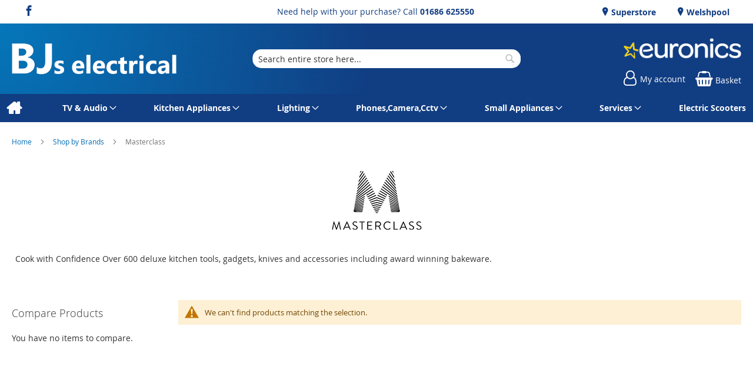

--- FILE ---
content_type: text/html; charset=UTF-8
request_url: https://www.bjselectrical.co.uk/brand/masterclass.html
body_size: 12515
content:
<!doctype html>
<html lang="en">
    <head >
        
<script>
    var BASE_URL = 'https://www.bjselectrical.co.uk/';
    require = {
        "baseUrl": "https://www.bjselectrical.co.uk/static/version1762328756/frontend/calculus/master/en_GB"
    };

    let breakpoint = 1200;
    let showDebugOutput = 0;
    let deliveryAllowed = 1;
    let clickAndCollectAllowed = 0;
    let internationalShippingAllowed = 0;
    let internationalShippingUseRequiredPostcodes = 1;
    let showDeliveryInBasketSummary = 1;
    let hasDatepicker = 0;
    let isPBUenabled = 0;
    let PBUExpressBrippo = 0;
    let onDisplay = 'On Display';
    let takeAway = 'Ready to Take Away';
    let branchesDisplayNum =  10;
    let branchesDisplayMax =  20;
    let branchDisplayThreshold =  0;
    let branchShowStoreAddress = 0;
    let branchShowStoreStock = 0;
    let showAvailabiltyBranches = 1;
    let showAvailabiltyMessage = 1;
    let ccLeadTime =  0;
    let ccCutOffTime =  12 ;
    let ccValidDays = 'Monday Tuesday Wednesday Thursday Friday Saturday';
    let allowCheckoutIfNoInfo = 1;
    let allowCheckoutIfNoStockMsgBasket = ' We will contact you when this item is available to collect';
    let allowCheckoutIfNoStockMsgCheckout = ' We will contact you when this item is available to collect';
    let sliderMobileViewItems = '1';
    let stockAvailabilityEnabled = '0';
    let GalleryThumbnailWidth = '0';
    let GalleryMobileWidth = 768;
    let NcB2BEnabled = '0';
    let preSelectTheDelivery = 0;

    /* set screen width for mobile view for use in js */
    let screen_m = breakpoint;

    
</script>
        <meta charset="utf-8"/>
<meta name="title" content="Masterclass"/>
<meta name="description" content="We are a family owned Electrical Retailer founded in 1967 in Market street, Newtown. We are proud to offer good quality service along with very competitive prices and we will always try and beat any genuine like for like in stock item price from the national stores."/>
<meta name="keywords" content="Hotpoint, Electrolux, Zanussi, Belling, Beko, Dyson, Panasonic, Samsung, Sharp, Toshiba, LG, Hisense, Seiki, Linsar"/>
<meta name="robots" content="INDEX,FOLLOW"/>
<meta name="viewport" content="width=device-width, initial-scale=1.0 maximum-scale=1, user-scalable=no"/>
<meta name="format-detection" content="telephone=no"/>
<title>Masterclass</title>
<link  rel="stylesheet" type="text/css"  media="all" href="https://www.bjselectrical.co.uk/static/version1762328756/frontend/calculus/master/en_GB/mage/calendar.css" />
<link  rel="stylesheet" type="text/css"  media="all" href="https://www.bjselectrical.co.uk/static/version1762328756/frontend/calculus/master/en_GB/css/styles-m.css" />
<link  rel="stylesheet" type="text/css"  media="all" href="https://www.bjselectrical.co.uk/static/version1762328756/frontend/calculus/master/en_GB/css/styles-l.css" />
<link  rel="stylesheet" type="text/css"  media="all" href="https://www.bjselectrical.co.uk/static/version1762328756/frontend/calculus/master/en_GB/jquery/uppy/dist/uppy-custom.css" />
<link  rel="stylesheet" type="text/css"  media="all" href="https://www.bjselectrical.co.uk/static/version1762328756/frontend/calculus/master/en_GB/Magezon_Core/css/styles.css" />
<link  rel="stylesheet" type="text/css"  media="all" href="https://www.bjselectrical.co.uk/static/version1762328756/frontend/calculus/master/en_GB/mage/gallery/gallery.css" />
<link  rel="stylesheet" type="text/css"  media="all" href="https://www.bjselectrical.co.uk/static/version1762328756/frontend/calculus/master/en_GB/Trustpilot_Reviews/css/trustpilot.min.css" />
<link  rel="stylesheet" type="text/css"  media="all" href="https://fonts.googleapis.com/css2?family=Nunito" />
<link  rel="stylesheet" type="text/css"  media="print" href="https://www.bjselectrical.co.uk/static/version1762328756/frontend/calculus/master/en_GB/css/print.css" />
<link  rel="stylesheet" type="text/css"  media="all" href="https://www.bjselectrical.co.uk/static/version1762328756/frontend/calculus/master/en_GB/css/magnific-popup.css" />
<script  type="text/javascript"  src="https://www.bjselectrical.co.uk/static/version1762328756/frontend/calculus/master/en_GB/requirejs/require.js"></script>
<script  type="text/javascript"  src="https://www.bjselectrical.co.uk/static/version1762328756/frontend/calculus/master/en_GB/mage/requirejs/mixins.js"></script>
<script  type="text/javascript"  src="https://www.bjselectrical.co.uk/static/version1762328756/frontend/calculus/master/en_GB/requirejs-config.js"></script>
<script  type="text/javascript"  src="https://www.bjselectrical.co.uk/static/version1762328756/frontend/calculus/master/en_GB/Phpro_CookieConsent/js/consentdefault.js"></script>
<script  type="text/javascript"  src="https://cdn.loadbee.com/js/loadbee_integration.js"></script>
<link rel="preload" as="font" crossorigin="anonymous" href="https://www.bjselectrical.co.uk/static/version1762328756/frontend/calculus/master/en_GB/fonts/opensans/light/opensans-300.woff2" />
<link rel="preload" as="font" crossorigin="anonymous" href="https://www.bjselectrical.co.uk/static/version1762328756/frontend/calculus/master/en_GB/fonts/opensans/regular/opensans-400.woff2" />
<link rel="preload" as="font" crossorigin="anonymous" href="https://www.bjselectrical.co.uk/static/version1762328756/frontend/calculus/master/en_GB/fonts/opensans/semibold/opensans-600.woff2" />
<link rel="preload" as="font" crossorigin="anonymous" href="https://www.bjselectrical.co.uk/static/version1762328756/frontend/calculus/master/en_GB/fonts/opensans/bold/opensans-700.woff2" />
<link  rel="icon" type="image/x-icon" href="https://www.bjselectrical.co.uk/media/favicon/websites/1/favicon.jpg" />
<link  rel="shortcut icon" type="image/x-icon" href="https://www.bjselectrical.co.uk/media/favicon/websites/1/favicon.jpg" />
<meta name="google-site-verification" content="ua2fuNgXPa5cStyfWfnSO1kvcxg2cpXEvoDgtRi7fNM" />
<meta name="msvalidate.01" content="D36B0EC2684EFA460C1F5E782C526795" />
<style>

.categories-grid {
    justify-content: center;
}
.categories-grid > .categories-list-item:last-child {
    margin-right: 0!important;
}

.table-checkout-shipping-method tbody .col-price {
display: none;
}
</style>        

    

    <!-- BEGIN GOOGLE ANALYTICS CODE -->
<script type="text/x-magento-init">
{
    "*": {
        "Magento_GoogleAnalytics/js/google-analytics": {
            "isCookieRestrictionModeEnabled": 0,
            "currentWebsite": 1,
            "cookieName": "user_allowed_save_cookie",
            "ordersTrackingData": [],
            "pageTrackingData": {"optPageUrl":"","isAnonymizedIpActive":false,"accountId":"UA-87000549-1"}        }
    }
}
</script>
<!-- END GOOGLE ANALYTICS CODE -->
    <script type="text/x-magento-init">
        {
            "*": {
                "Magento_PageCache/js/form-key-provider": {
                    "isPaginationCacheEnabled":
                        0                }
            }
        }
    </script>
<script>
    window.globalConfigData = {"nopostcode":"1"};
    </script>
<!-- Structured Data by outer/edge (https://outeredge.agency) -->
<script type="application/ld+json" id="structured-data">
{
    "@context": "https://schema.org/",
    "@type": "WebPage",
    "publisher": {
        "@type": "Organization",
        "name": "BJ&#039;s Electrical",
        "url": "https://www.bjselectrical.co.uk/",
        "logo": {
            "@type": "ImageObject",
            "url": "https://www.bjselectrical.co.uk/media/logo/websites/1/BJsElectricalLogo2020.png"
        }
    }
        }
</script>


    <script type='text/javascript'
            src='https://platform-api.sharethis.com/js/sharethis.js#property=NULL&product=sticky-share-buttons&cms=sop'
            async='async'></script>
    </head>
    <body data-container="body"
          data-mage-init='{"loaderAjax": {}, "loader": { "icon": "https://www.bjselectrical.co.uk/static/version1762328756/frontend/calculus/master/en_GB/images/loader-2.gif"}}'
        class="grid_4_column list_style_unboxed calculus-master default page-with-filter brands-view-index page-layout-2columns-left" id="html-body">
        
    

<script type="text/x-magento-init">
    {
        "*": {
            "Magento_PageBuilder/js/widget-initializer": {
                "config": {"[data-content-type=\"slider\"][data-appearance=\"default\"]":{"Magento_PageBuilder\/js\/content-type\/slider\/appearance\/default\/widget":false},"[data-content-type=\"map\"]":{"Magento_PageBuilder\/js\/content-type\/map\/appearance\/default\/widget":false},"[data-content-type=\"row\"]":{"Magento_PageBuilder\/js\/content-type\/row\/appearance\/default\/widget":false},"[data-content-type=\"tabs\"]":{"Magento_PageBuilder\/js\/content-type\/tabs\/appearance\/default\/widget":false},"[data-content-type=\"slide\"]":{"Magento_PageBuilder\/js\/content-type\/slide\/appearance\/default\/widget":{"buttonSelector":".pagebuilder-slide-button","showOverlay":"hover","dataRole":"slide"}},"[data-content-type=\"banner\"]":{"Magento_PageBuilder\/js\/content-type\/banner\/appearance\/default\/widget":{"buttonSelector":".pagebuilder-banner-button","showOverlay":"hover","dataRole":"banner"}},"[data-content-type=\"buttons\"]":{"Magento_PageBuilder\/js\/content-type\/buttons\/appearance\/inline\/widget":false},"[data-content-type=\"products\"][data-appearance=\"carousel\"]":{"Magento_PageBuilder\/js\/content-type\/products\/appearance\/carousel\/widget":false}},
                "breakpoints": {"desktop":{"label":"Desktop","stage":true,"default":true,"class":"desktop-switcher","icon":"Magento_PageBuilder::css\/images\/switcher\/switcher-desktop.svg","conditions":{"min-width":"1024px"},"options":{"products":{"default":{"slidesToShow":"5"}}}},"tablet":{"conditions":{"max-width":"1024px","min-width":"768px"},"options":{"products":{"default":{"slidesToShow":"4"},"continuous":{"slidesToShow":"3"}}}},"mobile":{"label":"Mobile","stage":true,"class":"mobile-switcher","icon":"Magento_PageBuilder::css\/images\/switcher\/switcher-mobile.svg","media":"only screen and (max-width: 768px)","conditions":{"max-width":"768px","min-width":"640px"},"options":{"products":{"default":{"slidesToShow":"3"}}}},"mobile-small":{"conditions":{"max-width":"640px"},"options":{"products":{"default":{"slidesToShow":"2"},"continuous":{"slidesToShow":"1"}}}}}            }
        }
    }
</script>

<div class="cookie-status-message" id="cookie-status">
    The store will not work correctly when cookies are disabled.</div>
<script type="text&#x2F;javascript">document.querySelector("#cookie-status").style.display = "none";</script>
<script type="text/x-magento-init">
    {
        "*": {
            "cookieStatus": {}
        }
    }
</script>

<script type="text/x-magento-init">
    {
        "*": {
            "mage/cookies": {
                "expires": null,
                "path": "\u002F",
                "domain": ".www.bjselectrical.co.uk",
                "secure": true,
                "lifetime": "3600"
            }
        }
    }
</script>
    <noscript>
        <div class="message global noscript">
            <div class="content">
                <p>
                    <strong>JavaScript seems to be disabled in your browser.</strong>
                    <span>
                        For the best experience on our site, be sure to turn on Javascript in your browser.                    </span>
                </p>
            </div>
        </div>
    </noscript>

<script>
    window.cookiesConfig = window.cookiesConfig || {};
    window.cookiesConfig.secure = true;
</script><script>    require.config({
        map: {
            '*': {
                wysiwygAdapter: 'mage/adminhtml/wysiwyg/tiny_mce/tinymceAdapter'
            }
        }
    });</script><script>    require.config({
        paths: {
            googleMaps: 'https\u003A\u002F\u002Fmaps.googleapis.com\u002Fmaps\u002Fapi\u002Fjs\u003Fv\u003D3.53\u0026key\u003D'
        },
        config: {
            'Magento_PageBuilder/js/utils/map': {
                style: '',
            },
            'Magento_PageBuilder/js/content-type/map/preview': {
                apiKey: '',
                apiKeyErrorMessage: 'You\u0020must\u0020provide\u0020a\u0020valid\u0020\u003Ca\u0020href\u003D\u0027https\u003A\u002F\u002Fwww.bjselectrical.co.uk\u002Fadminhtml\u002Fsystem_config\u002Fedit\u002Fsection\u002Fcms\u002F\u0023cms_pagebuilder\u0027\u0020target\u003D\u0027_blank\u0027\u003EGoogle\u0020Maps\u0020API\u0020key\u003C\u002Fa\u003E\u0020to\u0020use\u0020a\u0020map.'
            },
            'Magento_PageBuilder/js/form/element/map': {
                apiKey: '',
                apiKeyErrorMessage: 'You\u0020must\u0020provide\u0020a\u0020valid\u0020\u003Ca\u0020href\u003D\u0027https\u003A\u002F\u002Fwww.bjselectrical.co.uk\u002Fadminhtml\u002Fsystem_config\u002Fedit\u002Fsection\u002Fcms\u002F\u0023cms_pagebuilder\u0027\u0020target\u003D\u0027_blank\u0027\u003EGoogle\u0020Maps\u0020API\u0020key\u003C\u002Fa\u003E\u0020to\u0020use\u0020a\u0020map.'
            },
        }
    });</script><script>
    require.config({
        shim: {
            'Magento_PageBuilder/js/utils/map': {
                deps: ['googleMaps']
            }
        }
    });</script><div class="page-wrapper">     <div class="header-top">
        <div class="header-top-content page-main">
            <div class="flexboxgrid">
                <div class="container-fluid">
                    <div class = "row">
                                                    <div class="col col-lg-4 block-1">
                                <div class="hide-on-mobile">
<ul class="social">
<li><a class="icon-facebook" href="https://www.facebook.com/BJsElectricals/" target="_blank" rel="noopener"><span class="lbl">Facebook</span></a></li>
</ul>
</div>                            </div>
                                                                            <div class="col col-lg-4 block-2 text-center">
                                <div><p>Need help with your purchase? Call <b><a href="tel:01686 625550">01686 625550</a></b></p></div>                            </div>
                                                                            <div class="col col-lg-4 block-3">
                                <style>#html-body [data-pb-style=N42LIR7]{justify-content:flex-start;display:flex;flex-direction:column;background-position:left top;background-size:cover;background-repeat:no-repeat;background-attachment:scroll}</style><div data-content-type="row" data-appearance="contained" data-element="main"><div data-enable-parallax="0" data-parallax-speed="0.5" data-background-images="{}" data-background-type="image" data-video-loop="true" data-video-play-only-visible="true" data-video-lazy-load="true" data-video-fallback-src="" data-element="inner" data-pb-style="N42LIR7"><div data-content-type="html" data-appearance="default" data-element="main" data-decoded="true"><div class="hide-on-mobile">
<ul class="locations">
<li><a href="https://www.bjselectrical.co.uk/superstore"> Superstore</a></li>
<li><a href="https://www.bjselectrical.co.uk/welshpool"> Welshpool</a></li>
</ul>
</div></div></div></div>                            </div>
                                            </div>
                </div>
            </div>
        </div>
    </div>
<script>
    var stickyNavActive = 1;
</script>
<header class="page-header">
    <div class="header content">
        <div class="logo-wrapper">
            <span data-action="toggle-nav" class="action nav-toggle"><span>Toggle Nav</span></span>
<a
    class="logo"
    href="https://www.bjselectrical.co.uk/"
    title=""
    aria-label="store logo">
    <img src="https://www.bjselectrical.co.uk/media/logo/websites/1/BJsElectricalLogo2020.png"
         title=""
         alt=""
    />
</a>
        </div>
        <div class="custom-block hide-on-tablet">
                    </div>
        <div class="search-wrapper">
            <script>
    let search_placeholder_txt_list = ["Search our entire product range here..."];
    let search_placeholder_typing_speed =  200;
    let search_placeholder_typing_pause =  3;
</script>
<div class="block block-search">
    <div class="block block-title"><strong>Search</strong></div>
    <div class="block block-content">
        <form class="form minisearch" id="search_mini_form" action="https://www.bjselectrical.co.uk/catalogsearch/result/" method="get" style="position: relative;">
            <input type="hidden" name="product_list_order" value="relevance" />
            <input type="hidden" name="product_list_dir" value="desc" />
            <div class="field search">
                <label class="label" for="search" data-role="minisearch-label">
                    <span>Search</span>
                </label>
                <div class="control">
                    <input id="search"
                           data-mage-init='{"quickSearch":{
                                "formSelector":"#search_mini_form",
                                "url":"https://www.bjselectrical.co.uk/search/ajax/suggest/",
                                "destinationSelector":"#search_autocomplete",
                                "minSearchLength":"2"}
                           }'
                           type="text"
                           name="q"
                           value=""
                           placeholder="Search&#x20;entire&#x20;store&#x20;here..."
                           class="input-text"
                           maxlength="128"
                           role="combobox"
                           aria-haspopup="false"
                           aria-autocomplete="both"
                           autocomplete="off"
                           aria-expanded="false"/>
                    <div id="search_autocomplete" class="search-autocomplete"></div>
                    <div class="nested">
    <a class="action advanced" href="https://www.bjselectrical.co.uk/catalogsearch/advanced/" data-action="advanced-search">
        Advanced Search    </a>
</div>
                </div>
            </div>

            
            <div class="actions">
                <button type="submit"
                    title="Search"
                    class="action search"
                    aria-label="Search">
                    <span>Search</span>
                </button>
            </div>
        </form>
    </div>
</div>
        </div>
        <div class="header-actions">
            <div class="inner">
                <div class="actions">
                                                                <div class="brand-logo">
                            <p><a href="https://www.bjselectrical.co.uk/euronics"><img src="https://www.bjselectrical.co.uk/media/misc/EuronicsLogoWhite.png" alt="Proud to be a member of Euronics"></a></p>                        </div>
                                        <div class = "action-links">
                        <a class="account-link" href = "https://www.bjselectrical.co.uk/customer/account"><span> My account</span></a>
                        
<div data-block="minicart" class="minicart-wrapper ">
    <a class="action showcart" href="https://www.bjselectrical.co.uk/checkout/cart/"
       data-bind="scope: 'minicart_content'">
        <span class="text">Basket</span>
        <span class="counter qty empty"
              data-bind="css: { empty: !!getCartParam('summary_count') == false && !isLoading() }, blockLoader: isLoading">
            <span class="counter-number"><!-- ko text: getCartParam('summary_count') --><!-- /ko --></span>
            <span class="counter-label">
            <!-- ko if: getCartParam('summary_count') -->
                <!-- ko text: getCartParam('summary_count') --><!-- /ko -->
                <!-- ko i18n: 'items' --><!-- /ko -->
            <!-- /ko -->
            </span>
        </span>
    </a>
            <div class="block block-minicart"
             data-role="dropdownDialog"
             data-mage-init='{"dropdownDialog":{
                "appendTo":"[data-block=minicart]",
                "triggerTarget":".showcart",
                "timeout": "2000",
                "closeOnMouseLeave": false,
                "closeOnEscape": true,
                "triggerClass":"active",
                "parentClass":"active",
                "buttons":[]}}'>
            <div id="minicart-content-wrapper" data-bind="scope: 'minicart_content'">
                <!-- ko template: getTemplate() --><!-- /ko -->
            </div>
                    </div>
        <script>
        window.checkout = {"shoppingCartUrl":"https:\/\/www.bjselectrical.co.uk\/checkout\/cart\/","checkoutUrl":"https:\/\/www.bjselectrical.co.uk\/checkout\/","updateItemQtyUrl":"https:\/\/www.bjselectrical.co.uk\/checkout\/sidebar\/updateItemQty\/","removeItemUrl":"https:\/\/www.bjselectrical.co.uk\/checkout\/sidebar\/removeItem\/","imageTemplate":"Magento_Catalog\/product\/image_with_borders","baseUrl":"https:\/\/www.bjselectrical.co.uk\/","minicartMaxItemsVisible":5,"websiteId":"1","maxItemsToDisplay":10,"storeId":"1","storeGroupId":"1","customerLoginUrl":"https:\/\/www.bjselectrical.co.uk\/customer\/account\/login\/referer\/aHR0cHM6Ly93d3cuYmpzZWxlY3RyaWNhbC5jby51ay9icmFuZC9tYXN0ZXJjbGFzcy5odG1s\/","isRedirectRequired":false,"autocomplete":"off","captcha":{"user_login":{"isCaseSensitive":false,"imageHeight":50,"imageSrc":"","refreshUrl":"https:\/\/www.bjselectrical.co.uk\/captcha\/refresh\/","isRequired":false,"timestamp":1768779378}}};
    </script>
    <script type="text/x-magento-init">
    {
        "[data-block='minicart']": {
            "Magento_Ui/js/core/app": {"components":{"minicart_content":{"children":{"subtotal.container":{"children":{"subtotal":{"children":{"subtotal.totals":{"config":{"display_cart_subtotal_incl_tax":0,"display_cart_subtotal_excl_tax":1,"template":"Magento_Tax\/checkout\/minicart\/subtotal\/totals"},"children":{"subtotal.totals.msrp":{"component":"Magento_Msrp\/js\/view\/checkout\/minicart\/subtotal\/totals","config":{"displayArea":"minicart-subtotal-hidden","template":"Magento_Msrp\/checkout\/minicart\/subtotal\/totals"}}},"component":"Magento_Tax\/js\/view\/checkout\/minicart\/subtotal\/totals"}},"component":"uiComponent","config":{"template":"Magento_Checkout\/minicart\/subtotal"}}},"component":"uiComponent","config":{"displayArea":"subtotalContainer"}},"item.renderer":{"component":"Magento_Checkout\/js\/view\/cart-item-renderer","config":{"displayArea":"defaultRenderer","template":"Magento_Checkout\/minicart\/item\/default"},"children":{"item.image":{"component":"Magento_Catalog\/js\/view\/image","config":{"template":"Magento_Catalog\/product\/image","displayArea":"itemImage"}},"checkout.cart.item.price.sidebar":{"component":"uiComponent","config":{"template":"Magento_Checkout\/minicart\/item\/price","displayArea":"priceSidebar"}}}},"extra_info":{"component":"uiComponent","config":{"displayArea":"extraInfo"}},"promotion":{"component":"uiComponent","config":{"displayArea":"promotion"}}},"config":{"itemRenderer":{"default":"defaultRenderer","simple":"defaultRenderer","virtual":"defaultRenderer"},"template":"Magento_Checkout\/minicart\/content"},"component":"Magento_Checkout\/js\/view\/minicart"}},"types":[]}        },
        "*": {
            "Magento_Ui/js/block-loader": "https\u003A\u002F\u002Fwww.bjselectrical.co.uk\u002Fstatic\u002Fversion1762328756\u002Ffrontend\u002Fcalculus\u002Fmaster\u002Fen_GB\u002Fimages\u002Floader\u002D1.gif"
        }
    }
    </script>
</div>


                    </div>
                                    </div>

                            </div>

        </div>

    </div>

</header>

    <div class="sections nav-sections">
                <div class="section-items nav-sections-items"
             data-mage-init='{"tabs":{"openedState":"active"}}'>
                                            <div class="section-item-content nav-sections-item-content"
                     id="store.menu"
                     data-role="content">
                    
<nav class="navigation" data-action="navigation">
    <ul data-mage-init='{"menu":{"responsive":true, "expanded":true, "position":{"my":"left top","at":"left bottom"}}}'>
        <li class="level0 home "><a href="https://www.bjselectrical.co.uk/" title="Home" class="level-top"><span>Home</span></a></li>
        <li  class="level0 nav-1 category-item first parent"><a  href="https://www.bjselectrical.co.uk/tv-and-audio.html"  class="level-top" ><span>TV &amp; Audio</span></a><ul class="level0 submenu"><li  class="level1 nav-1-1 category-item first parent"><a  href="https://www.bjselectrical.co.uk/tv-and-audio/audio.html" ><span>Audio</span></a><ul class="level1 submenu"><li  class="level2 nav-1-1-1 category-item first"><a  href="https://www.bjselectrical.co.uk/tv-and-audio/audio/accessories.html" ><span>Accessories</span></a></li><li  class="level2 nav-1-1-2 category-item"><a  href="https://www.bjselectrical.co.uk/tv-and-audio/audio/clock-radios.html" ><span>Clock Radios</span></a></li><li  class="level2 nav-1-1-3 category-item"><a  href="https://www.bjselectrical.co.uk/tv-and-audio/audio/dictaphones.html" ><span>Dictaphones</span></a></li><li  class="level2 nav-1-1-4 category-item"><a  href="https://www.bjselectrical.co.uk/tv-and-audio/audio/headphones.html" ><span>Headphones</span></a></li><li  class="level2 nav-1-1-5 category-item"><a  href="https://www.bjselectrical.co.uk/tv-and-audio/audio/hi-fi.html" ><span>Hi-fi</span></a></li><li  class="level2 nav-1-1-6 category-item"><a  href="https://www.bjselectrical.co.uk/tv-and-audio/audio/hi-fi-separates.html" ><span>Hi-Fi Separates</span></a></li><li  class="level2 nav-1-1-7 category-item"><a  href="https://www.bjselectrical.co.uk/tv-and-audio/audio/karaoke-and-mp3-4.html" ><span>Karaoke &amp; Mp3/4</span></a></li><li  class="level2 nav-1-1-8 category-item"><a  href="https://www.bjselectrical.co.uk/tv-and-audio/audio/radios.html" ><span>Radios</span></a></li><li  class="level2 nav-1-1-9 category-item last"><a  href="https://www.bjselectrical.co.uk/tv-and-audio/audio/speakers.html" ><span>Speakers</span></a></li></ul></li><li  class="level1 nav-1-2 category-item parent"><a  href="https://www.bjselectrical.co.uk/tv-and-audio/satellite-and-aerial.html" ><span>Satellite And Aerial</span></a><ul class="level1 submenu"><li  class="level2 nav-1-2-1 category-item first"><a  href="https://www.bjselectrical.co.uk/tv-and-audio/satellite-and-aerial/sat-aerial-equipment.html" ><span>Sat/Aerial Equipment</span></a></li><li  class="level2 nav-1-2-2 category-item"><a  href="https://www.bjselectrical.co.uk/tv-and-audio/satellite-and-aerial/freesat.html" ><span>Freesat</span></a></li><li  class="level2 nav-1-2-3 category-item"><a  href="https://www.bjselectrical.co.uk/tv-and-audio/satellite-and-aerial/freeview.html" ><span>Freeview</span></a></li><li  class="level2 nav-1-2-4 category-item"><a  href="https://www.bjselectrical.co.uk/tv-and-audio/satellite-and-aerial/satellite-equipment.html" ><span>Satellite Equipment</span></a></li><li  class="level2 nav-1-2-5 category-item last"><a  href="https://www.bjselectrical.co.uk/tv-and-audio/satellite-and-aerial/sky.html" ><span>Sky</span></a></li></ul></li><li  class="level1 nav-1-3 category-item parent"><a  href="https://www.bjselectrical.co.uk/tv-and-audio/dvd-and-blu-ray.html" ><span>DVD &amp; Blu-Ray</span></a><ul class="level1 submenu"><li  class="level2 nav-1-3-1 category-item first"><a  href="https://www.bjselectrical.co.uk/tv-and-audio/dvd-and-blu-ray/blu-ray.html" ><span>Blu-ray</span></a></li><li  class="level2 nav-1-3-2 category-item"><a  href="https://www.bjselectrical.co.uk/tv-and-audio/dvd-and-blu-ray/dvd-player.html" ><span>DVD Player</span></a></li><li  class="level2 nav-1-3-3 category-item"><a  href="https://www.bjselectrical.co.uk/tv-and-audio/dvd-and-blu-ray/dvd-recorder.html" ><span>DVD Recorder</span></a></li><li  class="level2 nav-1-3-4 category-item"><a  href="https://www.bjselectrical.co.uk/tv-and-audio/dvd-and-blu-ray/dvd-video-combi.html" ><span>Dvd/video Combi</span></a></li><li  class="level2 nav-1-3-5 category-item"><a  href="https://www.bjselectrical.co.uk/tv-and-audio/dvd-and-blu-ray/portable-dvd-player.html" ><span>Portable DVD Player</span></a></li><li  class="level2 nav-1-3-6 category-item last"><a  href="https://www.bjselectrical.co.uk/tv-and-audio/dvd-and-blu-ray/video.html" ><span>Video</span></a></li></ul></li><li  class="level1 nav-1-4 category-item"><a  href="https://www.bjselectrical.co.uk/tv-and-audio/home-cinema.html" ><span>Home Cinema</span></a></li><li  class="level1 nav-1-5 category-item parent"><a  href="https://www.bjselectrical.co.uk/tv-and-audio/tablets-and-gaming.html" ><span>Tablets &amp; Gaming</span></a><ul class="level1 submenu"><li  class="level2 nav-1-5-1 category-item first"><a  href="https://www.bjselectrical.co.uk/tv-and-audio/tablets-and-gaming/gaming.html" ><span>Gaming</span></a></li><li  class="level2 nav-1-5-2 category-item"><a  href="https://www.bjselectrical.co.uk/tv-and-audio/tablets-and-gaming/tablets-and-laptops.html" ><span>Tablets &amp; Laptops</span></a></li><li  class="level2 nav-1-5-3 category-item last"><a  href="https://www.bjselectrical.co.uk/tv-and-audio/tablets-and-gaming/toys.html" ><span>Toys</span></a></li></ul></li><li  class="level1 nav-1-6 category-item parent"><a  href="https://www.bjselectrical.co.uk/tv-and-audio/televisions.html" ><span>Televisions</span></a><ul class="level1 submenu"><li  class="level2 nav-1-6-1 category-item first"><a  href="https://www.bjselectrical.co.uk/tv-and-audio/televisions/31-and-smaller.html" ><span>31` And Smaller</span></a></li><li  class="level2 nav-1-6-2 category-item"><a  href="https://www.bjselectrical.co.uk/tv-and-audio/televisions/32-to-39.html" ><span>32` To 39`</span></a></li><li  class="level2 nav-1-6-3 category-item"><a  href="https://www.bjselectrical.co.uk/tv-and-audio/televisions/40-to-45.html" ><span>40` To 45`</span></a></li><li  class="level2 nav-1-6-4 category-item"><a  href="https://www.bjselectrical.co.uk/tv-and-audio/televisions/46-to-54.html" ><span>46` To 54`</span></a></li><li  class="level2 nav-1-6-5 category-item"><a  href="https://www.bjselectrical.co.uk/tv-and-audio/televisions/55-to-64.html" ><span>55` To 64`</span></a></li><li  class="level2 nav-1-6-6 category-item"><a  href="https://www.bjselectrical.co.uk/tv-and-audio/televisions/projectors.html" ><span>Projectors</span></a></li><li  class="level2 nav-1-6-7 category-item"><a  href="https://www.bjselectrical.co.uk/tv-and-audio/televisions/75-and-larger.html" ><span>75” And Larger</span></a></li><li  class="level2 nav-1-6-8 category-item"><a  href="https://www.bjselectrical.co.uk/tv-and-audio/televisions/65-to-74.html" ><span>65` To 74`</span></a></li><li  class="level2 nav-1-6-9 category-item last"><a  href="https://www.bjselectrical.co.uk/tv-and-audio/televisions/12v-24v-tvs.html" ><span>12V/24V Tvs</span></a></li></ul></li><li  class="level1 nav-1-7 category-item last parent"><a  href="https://www.bjselectrical.co.uk/tv-and-audio/tv-accessories.html" ><span>TV Accessories</span></a><ul class="level1 submenu"><li  class="level2 nav-1-7-1 category-item first"><a  href="https://www.bjselectrical.co.uk/tv-and-audio/tv-accessories/web-cams-and-glasses.html" ><span>Web Cams &amp; Glasses</span></a></li><li  class="level2 nav-1-7-2 category-item"><a  href="https://www.bjselectrical.co.uk/tv-and-audio/tv-accessories/av-senders.html" ><span>Av Senders</span></a></li><li  class="level2 nav-1-7-3 category-item"><a  href="https://www.bjselectrical.co.uk/tv-and-audio/tv-accessories/stands.html" ><span>Stands</span></a></li><li  class="level2 nav-1-7-4 category-item"><a  href="https://www.bjselectrical.co.uk/tv-and-audio/tv-accessories/wall-bracket-and-bases.html" ><span>Wall Bracket &amp; Bases</span></a></li><li  class="level2 nav-1-7-5 category-item last"><a  href="https://www.bjselectrical.co.uk/tv-and-audio/tv-accessories/wif-adaptors.html" ><span>Wif Adaptors</span></a></li></ul></li></ul></li><li  class="level0 nav-2 category-item parent"><a  href="https://www.bjselectrical.co.uk/kitchen-appliances.html"  class="level-top" ><span>Kitchen Appliances</span></a><ul class="level0 submenu"><li  class="level1 nav-2-1 category-item first parent"><a  href="https://www.bjselectrical.co.uk/kitchen-appliances/cooking.html" ><span>Cooking</span></a><ul class="level1 submenu"><li  class="level2 nav-2-1-1 category-item first parent"><a  href="https://www.bjselectrical.co.uk/kitchen-appliances/cooking/built-in-appliances.html" ><span>Built In Appliances</span></a><ul class="level2 submenu"><li  class="level3 nav-2-1-1-1 category-item first parent"><a  href="https://www.bjselectrical.co.uk/kitchen-appliances/cooking/built-in-appliances/hobs.html" ><span>Hobs</span></a><ul class="level3 submenu"><li  class="level4 nav-2-1-1-1-1 category-item first"><a  href="https://www.bjselectrical.co.uk/kitchen-appliances/cooking/built-in-appliances/hobs/ceramic.html" ><span>Ceramic</span></a></li><li  class="level4 nav-2-1-1-1-2 category-item"><a  href="https://www.bjselectrical.co.uk/kitchen-appliances/cooking/built-in-appliances/hobs/gas.html" ><span>Gas</span></a></li><li  class="level4 nav-2-1-1-1-3 category-item"><a  href="https://www.bjselectrical.co.uk/kitchen-appliances/cooking/built-in-appliances/hobs/induction.html" ><span>Induction</span></a></li><li  class="level4 nav-2-1-1-1-4 category-item last"><a  href="https://www.bjselectrical.co.uk/kitchen-appliances/cooking/built-in-appliances/hobs/solid-plate.html" ><span>Solid Plate</span></a></li></ul></li><li  class="level3 nav-2-1-1-2 category-item"><a  href="https://www.bjselectrical.co.uk/kitchen-appliances/cooking/built-in-appliances/hoods.html" ><span>Hoods</span></a></li><li  class="level3 nav-2-1-1-3 category-item"><a  href="https://www.bjselectrical.co.uk/kitchen-appliances/cooking/built-in-appliances/oven-and-hob.html" ><span>Oven &amp; Hob</span></a></li><li  class="level3 nav-2-1-1-4 category-item parent"><a  href="https://www.bjselectrical.co.uk/kitchen-appliances/cooking/built-in-appliances/ovens.html" ><span>Ovens</span></a><ul class="level3 submenu"><li  class="level4 nav-2-1-1-4-1 category-item first"><a  href="https://www.bjselectrical.co.uk/kitchen-appliances/cooking/built-in-appliances/ovens/built-under-double.html" ><span>Built Under Double</span></a></li><li  class="level4 nav-2-1-1-4-2 category-item"><a  href="https://www.bjselectrical.co.uk/kitchen-appliances/cooking/built-in-appliances/ovens/double-ovens.html" ><span>Double Ovens</span></a></li><li  class="level4 nav-2-1-1-4-3 category-item"><a  href="https://www.bjselectrical.co.uk/kitchen-appliances/cooking/built-in-appliances/ovens/gas-ovens.html" ><span>Gas Ovens</span></a></li><li  class="level4 nav-2-1-1-4-4 category-item last"><a  href="https://www.bjselectrical.co.uk/kitchen-appliances/cooking/built-in-appliances/ovens/single-ovens.html" ><span>Single Ovens</span></a></li></ul></li><li  class="level3 nav-2-1-1-5 category-item"><a  href="https://www.bjselectrical.co.uk/kitchen-appliances/cooking/built-in-appliances/splash-back.html" ><span>Splash Back</span></a></li><li  class="level3 nav-2-1-1-6 category-item last"><a  href="https://www.bjselectrical.co.uk/kitchen-appliances/cooking/built-in-appliances/warming-draw.html" ><span>Warming Draw</span></a></li></ul></li><li  class="level2 nav-2-1-2 category-item parent"><a  href="https://www.bjselectrical.co.uk/kitchen-appliances/cooking/freestanding-cookers.html" ><span>Freestanding Cookers</span></a><ul class="level2 submenu"><li  class="level3 nav-2-1-2-1 category-item first parent"><a  href="https://www.bjselectrical.co.uk/kitchen-appliances/cooking/freestanding-cookers/dual-fuel.html" ><span>Dual Fuel</span></a><ul class="level3 submenu"><li  class="level4 nav-2-1-2-1-1 category-item first"><a  href="https://www.bjselectrical.co.uk/kitchen-appliances/cooking/freestanding-cookers/dual-fuel/50cm.html" ><span>50Cm</span></a></li><li  class="level4 nav-2-1-2-1-2 category-item"><a  href="https://www.bjselectrical.co.uk/kitchen-appliances/cooking/freestanding-cookers/dual-fuel/55cm.html" ><span>55Cm</span></a></li><li  class="level4 nav-2-1-2-1-3 category-item last"><a  href="https://www.bjselectrical.co.uk/kitchen-appliances/cooking/freestanding-cookers/dual-fuel/60cm.html" ><span>60Cm</span></a></li></ul></li><li  class="level3 nav-2-1-2-2 category-item parent"><a  href="https://www.bjselectrical.co.uk/kitchen-appliances/cooking/freestanding-cookers/electric.html" ><span>Electric</span></a><ul class="level3 submenu"><li  class="level4 nav-2-1-2-2-1 category-item first parent"><a  href="https://www.bjselectrical.co.uk/kitchen-appliances/cooking/freestanding-cookers/electric/50cm.html" ><span>50Cm</span></a><ul class="level4 submenu"><li  class="level5 nav-2-1-2-2-1-1 category-item first"><a  href="https://www.bjselectrical.co.uk/kitchen-appliances/cooking/freestanding-cookers/electric/50cm/ceramic.html" ><span>Ceramic</span></a></li><li  class="level5 nav-2-1-2-2-1-2 category-item last"><a  href="https://www.bjselectrical.co.uk/kitchen-appliances/cooking/freestanding-cookers/electric/50cm/solid-plate.html" ><span>Solid Plate</span></a></li></ul></li><li  class="level4 nav-2-1-2-2-2 category-item parent"><a  href="https://www.bjselectrical.co.uk/kitchen-appliances/cooking/freestanding-cookers/electric/55cm.html" ><span>55Cm</span></a><ul class="level4 submenu"><li  class="level5 nav-2-1-2-2-2-1 category-item first"><a  href="https://www.bjselectrical.co.uk/kitchen-appliances/cooking/freestanding-cookers/electric/55cm/ceramic.html" ><span>Ceramic</span></a></li><li  class="level5 nav-2-1-2-2-2-2 category-item last"><a  href="https://www.bjselectrical.co.uk/kitchen-appliances/cooking/freestanding-cookers/electric/55cm/solid-plate.html" ><span>Solid Plate</span></a></li></ul></li><li  class="level4 nav-2-1-2-2-3 category-item last parent"><a  href="https://www.bjselectrical.co.uk/kitchen-appliances/cooking/freestanding-cookers/electric/60cm.html" ><span>60Cm</span></a><ul class="level4 submenu"><li  class="level5 nav-2-1-2-2-3-1 category-item first"><a  href="https://www.bjselectrical.co.uk/kitchen-appliances/cooking/freestanding-cookers/electric/60cm/ceramic.html" ><span>Ceramic</span></a></li><li  class="level5 nav-2-1-2-2-3-2 category-item"><a  href="https://www.bjselectrical.co.uk/kitchen-appliances/cooking/freestanding-cookers/electric/60cm/solid-plate.html" ><span>Solid Plate</span></a></li><li  class="level5 nav-2-1-2-2-3-3 category-item last"><a  href="https://www.bjselectrical.co.uk/kitchen-appliances/cooking/freestanding-cookers/electric/60cm/induction.html" ><span>Induction</span></a></li></ul></li></ul></li><li  class="level3 nav-2-1-2-3 category-item last parent"><a  href="https://www.bjselectrical.co.uk/kitchen-appliances/cooking/freestanding-cookers/gas.html" ><span>Gas</span></a><ul class="level3 submenu"><li  class="level4 nav-2-1-2-3-1 category-item first"><a  href="https://www.bjselectrical.co.uk/kitchen-appliances/cooking/freestanding-cookers/gas/50cm.html" ><span>50Cm</span></a></li><li  class="level4 nav-2-1-2-3-2 category-item"><a  href="https://www.bjselectrical.co.uk/kitchen-appliances/cooking/freestanding-cookers/gas/55cm.html" ><span>55Cm</span></a></li><li  class="level4 nav-2-1-2-3-3 category-item last"><a  href="https://www.bjselectrical.co.uk/kitchen-appliances/cooking/freestanding-cookers/gas/60cm.html" ><span>60Cm</span></a></li></ul></li></ul></li><li  class="level2 nav-2-1-3 category-item parent"><a  href="https://www.bjselectrical.co.uk/kitchen-appliances/cooking/microwaves.html" ><span>Microwaves</span></a><ul class="level2 submenu"><li  class="level3 nav-2-1-3-1 category-item first"><a  href="https://www.bjselectrical.co.uk/kitchen-appliances/cooking/microwaves/built-in-microwave.html" ><span>Built In Microwave</span></a></li><li  class="level3 nav-2-1-3-2 category-item"><a  href="https://www.bjselectrical.co.uk/kitchen-appliances/cooking/microwaves/combination.html" ><span>Combination</span></a></li><li  class="level3 nav-2-1-3-3 category-item"><a  href="https://www.bjselectrical.co.uk/kitchen-appliances/cooking/microwaves/conventional.html" ><span>Conventional</span></a></li><li  class="level3 nav-2-1-3-4 category-item last"><a  href="https://www.bjselectrical.co.uk/kitchen-appliances/cooking/microwaves/with-grill.html" ><span>With Grill</span></a></li></ul></li><li  class="level2 nav-2-1-4 category-item"><a  href="https://www.bjselectrical.co.uk/kitchen-appliances/cooking/mini-ovens.html" ><span>Mini Ovens</span></a></li><li  class="level2 nav-2-1-5 category-item"><a  href="https://www.bjselectrical.co.uk/kitchen-appliances/cooking/portable-hobs.html" ><span>Portable Hobs</span></a></li><li  class="level2 nav-2-1-6 category-item last"><a  href="https://www.bjselectrical.co.uk/kitchen-appliances/cooking/range-cookers.html" ><span>Range Cookers</span></a></li></ul></li><li  class="level1 nav-2-2 category-item parent"><a  href="https://www.bjselectrical.co.uk/kitchen-appliances/dishwashers.html" ><span>Dishwashers</span></a><ul class="level1 submenu"><li  class="level2 nav-2-2-1 category-item first parent"><a  href="https://www.bjselectrical.co.uk/kitchen-appliances/dishwashers/freestanding.html" ><span>Freestanding</span></a><ul class="level2 submenu"><li  class="level3 nav-2-2-1-1 category-item first"><a  href="https://www.bjselectrical.co.uk/kitchen-appliances/dishwashers/freestanding/full-size-60cm.html" ><span>Full Size ( 60Cm )</span></a></li><li  class="level3 nav-2-2-1-2 category-item last"><a  href="https://www.bjselectrical.co.uk/kitchen-appliances/dishwashers/freestanding/slimline-45cm.html" ><span>Slimline ( 45Cm )</span></a></li></ul></li><li  class="level2 nav-2-2-2 category-item parent"><a  href="https://www.bjselectrical.co.uk/kitchen-appliances/dishwashers/integrated.html" ><span>Integrated</span></a><ul class="level2 submenu"><li  class="level3 nav-2-2-2-1 category-item first"><a  href="https://www.bjselectrical.co.uk/kitchen-appliances/dishwashers/integrated/full-size-60cm.html" ><span>Full Size ( 60Cm )</span></a></li><li  class="level3 nav-2-2-2-2 category-item"><a  href="https://www.bjselectrical.co.uk/kitchen-appliances/dishwashers/integrated/semi-integrated.html" ><span>Semi-Integrated</span></a></li><li  class="level3 nav-2-2-2-3 category-item last"><a  href="https://www.bjselectrical.co.uk/kitchen-appliances/dishwashers/integrated/slimline-45cm.html" ><span>Slimline ( 45Cm )</span></a></li></ul></li><li  class="level2 nav-2-2-3 category-item last"><a  href="https://www.bjselectrical.co.uk/kitchen-appliances/dishwashers/table-top.html" ><span>Table Top</span></a></li></ul></li><li  class="level1 nav-2-3 category-item parent"><a  href="https://www.bjselectrical.co.uk/kitchen-appliances/laundry.html" ><span>Laundry</span></a><ul class="level1 submenu"><li  class="level2 nav-2-3-1 category-item first parent"><a  href="https://www.bjselectrical.co.uk/kitchen-appliances/laundry/dryers.html" ><span>Dryers</span></a><ul class="level2 submenu"><li  class="level3 nav-2-3-1-1 category-item first"><a  href="https://www.bjselectrical.co.uk/kitchen-appliances/laundry/dryers/condenser.html" ><span>Condenser</span></a></li><li  class="level3 nav-2-3-1-2 category-item"><a  href="https://www.bjselectrical.co.uk/kitchen-appliances/laundry/dryers/heat-pump.html" ><span>Heat Pump</span></a></li><li  class="level3 nav-2-3-1-3 category-item"><a  href="https://www.bjselectrical.co.uk/kitchen-appliances/laundry/dryers/integrated.html" ><span>Integrated</span></a></li><li  class="level3 nav-2-3-1-4 category-item"><a  href="https://www.bjselectrical.co.uk/kitchen-appliances/laundry/dryers/spin-dryers.html" ><span>Spin Dryers</span></a></li><li  class="level3 nav-2-3-1-5 category-item last"><a  href="https://www.bjselectrical.co.uk/kitchen-appliances/laundry/dryers/vented.html" ><span>Vented</span></a></li></ul></li><li  class="level2 nav-2-3-2 category-item parent"><a  href="https://www.bjselectrical.co.uk/kitchen-appliances/laundry/washer-dryers.html" ><span>Washer Dryers</span></a><ul class="level2 submenu"><li  class="level3 nav-2-3-2-1 category-item first"><a  href="https://www.bjselectrical.co.uk/kitchen-appliances/laundry/washer-dryers/freestanding.html" ><span>Freestanding</span></a></li><li  class="level3 nav-2-3-2-2 category-item last"><a  href="https://www.bjselectrical.co.uk/kitchen-appliances/laundry/washer-dryers/integrated.html" ><span>Integrated</span></a></li></ul></li><li  class="level2 nav-2-3-3 category-item last parent"><a  href="https://www.bjselectrical.co.uk/kitchen-appliances/laundry/washing-machines.html" ><span>Washing Machines</span></a><ul class="level2 submenu"><li  class="level3 nav-2-3-3-1 category-item first"><a  href="https://www.bjselectrical.co.uk/kitchen-appliances/laundry/washing-machines/freestanding.html" ><span>Freestanding</span></a></li><li  class="level3 nav-2-3-3-2 category-item last"><a  href="https://www.bjselectrical.co.uk/kitchen-appliances/laundry/washing-machines/integrated.html" ><span>Integrated</span></a></li></ul></li></ul></li><li  class="level1 nav-2-4 category-item parent"><a  href="https://www.bjselectrical.co.uk/kitchen-appliances/refrigeration.html" ><span>Refrigeration</span></a><ul class="level1 submenu"><li  class="level2 nav-2-4-1 category-item first"><a  href="https://www.bjselectrical.co.uk/kitchen-appliances/refrigeration/american-and-retro.html" ><span>American &amp; Retro</span></a></li><li  class="level2 nav-2-4-2 category-item parent"><a  href="https://www.bjselectrical.co.uk/kitchen-appliances/refrigeration/freezers.html" ><span>Freezers</span></a><ul class="level2 submenu"><li  class="level3 nav-2-4-2-1 category-item first"><a  href="https://www.bjselectrical.co.uk/kitchen-appliances/refrigeration/freezers/freezers-chest.html" ><span>Freezers- Chest</span></a></li><li  class="level3 nav-2-4-2-2 category-item parent"><a  href="https://www.bjselectrical.co.uk/kitchen-appliances/refrigeration/freezers/freezers-tall.html" ><span>Freezers- Tall</span></a><ul class="level3 submenu"><li  class="level4 nav-2-4-2-2-1 category-item first"><a  href="https://www.bjselectrical.co.uk/kitchen-appliances/refrigeration/freezers/freezers-tall/frost-free.html" ><span>Frost Free</span></a></li><li  class="level4 nav-2-4-2-2-2 category-item last"><a  href="https://www.bjselectrical.co.uk/kitchen-appliances/refrigeration/freezers/freezers-tall/static.html" ><span>Static</span></a></li></ul></li><li  class="level3 nav-2-4-2-3 category-item last"><a  href="https://www.bjselectrical.co.uk/kitchen-appliances/refrigeration/freezers/freezers-u-counter.html" ><span>Freezers- U/counter</span></a></li></ul></li><li  class="level2 nav-2-4-3 category-item parent"><a  href="https://www.bjselectrical.co.uk/kitchen-appliances/refrigeration/fridge-freezers.html" ><span>Fridge Freezers</span></a><ul class="level2 submenu"><li  class="level3 nav-2-4-3-1 category-item first"><a  href="https://www.bjselectrical.co.uk/kitchen-appliances/refrigeration/fridge-freezers/frost-free.html" ><span>Frost Free</span></a></li><li  class="level3 nav-2-4-3-2 category-item last"><a  href="https://www.bjselectrical.co.uk/kitchen-appliances/refrigeration/fridge-freezers/non-frost-free.html" ><span>Non Frost Free</span></a></li></ul></li><li  class="level2 nav-2-4-4 category-item parent"><a  href="https://www.bjselectrical.co.uk/kitchen-appliances/refrigeration/fridges-and-larders.html" ><span>Fridges &amp; Larders</span></a><ul class="level2 submenu"><li  class="level3 nav-2-4-4-1 category-item first"><a  href="https://www.bjselectrical.co.uk/kitchen-appliances/refrigeration/fridges-and-larders/fridges.html" ><span>Fridges</span></a></li><li  class="level3 nav-2-4-4-2 category-item"><a  href="https://www.bjselectrical.co.uk/kitchen-appliances/refrigeration/fridges-and-larders/larder-u-counter.html" ><span>Larder- U/Counter</span></a></li><li  class="level3 nav-2-4-4-3 category-item last"><a  href="https://www.bjselectrical.co.uk/kitchen-appliances/refrigeration/fridges-and-larders/larder-tall.html" ><span>Larder-Tall</span></a></li></ul></li><li  class="level2 nav-2-4-5 category-item parent"><a  href="https://www.bjselectrical.co.uk/kitchen-appliances/refrigeration/integrated.html" ><span>Integrated</span></a><ul class="level2 submenu"><li  class="level3 nav-2-4-5-1 category-item first"><a  href="https://www.bjselectrical.co.uk/kitchen-appliances/refrigeration/integrated/freezer-u-counter.html" ><span>Freezer U/Counter</span></a></li><li  class="level3 nav-2-4-5-2 category-item"><a  href="https://www.bjselectrical.co.uk/kitchen-appliances/refrigeration/integrated/fridge-freezer.html" ><span>Fridge Freezer</span></a></li><li  class="level3 nav-2-4-5-3 category-item"><a  href="https://www.bjselectrical.co.uk/kitchen-appliances/refrigeration/integrated/larder-incolumn.html" ><span>Larder Incolumn</span></a></li><li  class="level3 nav-2-4-5-4 category-item"><a  href="https://www.bjselectrical.co.uk/kitchen-appliances/refrigeration/integrated/larder-u-counter.html" ><span>Larder U/Counter</span></a></li><li  class="level3 nav-2-4-5-5 category-item last"><a  href="https://www.bjselectrical.co.uk/kitchen-appliances/refrigeration/integrated/freezer-incolumn.html" ><span>Freezer Incolumn</span></a></li></ul></li><li  class="level2 nav-2-4-6 category-item"><a  href="https://www.bjselectrical.co.uk/kitchen-appliances/refrigeration/table-top.html" ><span>Table Top</span></a></li><li  class="level2 nav-2-4-7 category-item last"><a  href="https://www.bjselectrical.co.uk/kitchen-appliances/refrigeration/wine-beer-coolers.html" ><span>Wine / Beer Coolers</span></a></li></ul></li><li  class="level1 nav-2-5 category-item last"><a  href="https://www.bjselectrical.co.uk/kitchen-appliances/sinksandtaps.html" ><span>Sinks&amp;Taps</span></a></li></ul></li><li  class="level0 nav-3 category-item parent"><a  href="https://www.bjselectrical.co.uk/lighting.html"  class="level-top" ><span>Lighting</span></a><ul class="level0 submenu"><li  class="level1 nav-3-1 category-item first"><a  href="https://www.bjselectrical.co.uk/lighting/bathroom.html" ><span>Bathroom</span></a></li><li  class="level1 nav-3-2 category-item"><a  href="https://www.bjselectrical.co.uk/lighting/ceiling.html" ><span>Ceiling</span></a></li><li  class="level1 nav-3-3 category-item"><a  href="https://www.bjselectrical.co.uk/lighting/childrens-and-novelty.html" ><span>Childrens &amp; Novelty</span></a></li><li  class="level1 nav-3-4 category-item"><a  href="https://www.bjselectrical.co.uk/lighting/floor-and-table.html" ><span>Floor &amp; Table</span></a></li><li  class="level1 nav-3-5 category-item"><a  href="https://www.bjselectrical.co.uk/lighting/outdoor.html" ><span>Outdoor</span></a></li><li  class="level1 nav-3-6 category-item last"><a  href="https://www.bjselectrical.co.uk/lighting/wall.html" ><span>Wall</span></a></li></ul></li><li  class="level0 nav-4 category-item parent"><a  href="https://www.bjselectrical.co.uk/phones-camera-cctv.html"  class="level-top" ><span>Phones,Camera,Cctv</span></a><ul class="level0 submenu"><li  class="level1 nav-4-1 category-item first"><a  href="https://www.bjselectrical.co.uk/phones-camera-cctv/cctv-and-security.html" ><span>Cctv &amp; Security</span></a></li><li  class="level1 nav-4-2 category-item"><a  href="https://www.bjselectrical.co.uk/phones-camera-cctv/digital-cameras.html" ><span>Digital Cameras</span></a></li><li  class="level1 nav-4-3 category-item"><a  href="https://www.bjselectrical.co.uk/phones-camera-cctv/dash-cams-and-sat-navs.html" ><span>Dash Cams &amp; Sat Navs</span></a></li><li  class="level1 nav-4-4 category-item last parent"><a  href="https://www.bjselectrical.co.uk/phones-camera-cctv/telephones.html" ><span>Telephones</span></a><ul class="level1 submenu"><li  class="level2 nav-4-4-1 category-item first last"><a  href="https://www.bjselectrical.co.uk/phones-camera-cctv/telephones/mobile-phones.html" ><span>Mobile Phones</span></a></li></ul></li></ul></li><li  class="level0 nav-5 category-item parent"><a  href="https://www.bjselectrical.co.uk/small-appliances.html"  class="level-top" ><span>Small Appliances</span></a><ul class="level0 submenu"><li  class="level1 nav-5-1 category-item first"><a  href="https://www.bjselectrical.co.uk/small-appliances/bread-makers.html" ><span>Bread Makers</span></a></li><li  class="level1 nav-5-2 category-item"><a  href="https://www.bjselectrical.co.uk/small-appliances/coffee-machines.html" ><span>Coffee Machines</span></a></li><li  class="level1 nav-5-3 category-item parent"><a  href="https://www.bjselectrical.co.uk/small-appliances/fans-heating-and-air.html" ><span>Fans,Heating &amp; Air</span></a><ul class="level1 submenu"><li  class="level2 nav-5-3-1 category-item first"><a  href="https://www.bjselectrical.co.uk/small-appliances/fans-heating-and-air/air-purifiers.html" ><span>Air Purifiers</span></a></li><li  class="level2 nav-5-3-2 category-item"><a  href="https://www.bjselectrical.co.uk/small-appliances/fans-heating-and-air/blankets.html" ><span>Blankets</span></a></li><li  class="level2 nav-5-3-3 category-item"><a  href="https://www.bjselectrical.co.uk/small-appliances/fans-heating-and-air/dehumidifiers.html" ><span>Dehumidifiers</span></a></li><li  class="level2 nav-5-3-4 category-item"><a  href="https://www.bjselectrical.co.uk/small-appliances/fans-heating-and-air/fans-and-cooling.html" ><span>Fans &amp; Cooling</span></a></li><li  class="level2 nav-5-3-5 category-item parent"><a  href="https://www.bjselectrical.co.uk/small-appliances/fans-heating-and-air/fires.html" ><span>Fires</span></a><ul class="level2 submenu"><li  class="level3 nav-5-3-5-1 category-item first"><a  href="https://www.bjselectrical.co.uk/small-appliances/fans-heating-and-air/fires/electric.html" ><span>Electric</span></a></li><li  class="level3 nav-5-3-5-2 category-item"><a  href="https://www.bjselectrical.co.uk/small-appliances/fans-heating-and-air/fires/gas.html" ><span>Gas</span></a></li><li  class="level3 nav-5-3-5-3 category-item last"><a  href="https://www.bjselectrical.co.uk/small-appliances/fans-heating-and-air/fires/suitesandsurrounds.html" ><span>Suites&amp;Surrounds</span></a></li></ul></li><li  class="level2 nav-5-3-6 category-item last"><a  href="https://www.bjselectrical.co.uk/small-appliances/fans-heating-and-air/heaters.html" ><span>Heaters</span></a></li></ul></li><li  class="level1 nav-5-4 category-item parent"><a  href="https://www.bjselectrical.co.uk/small-appliances/floorcare.html" ><span>Floorcare</span></a><ul class="level1 submenu"><li  class="level2 nav-5-4-1 category-item first"><a  href="https://www.bjselectrical.co.uk/small-appliances/floorcare/carpet-cleaners.html" ><span>Carpet Cleaners</span></a></li><li  class="level2 nav-5-4-2 category-item"><a  href="https://www.bjselectrical.co.uk/small-appliances/floorcare/cylinder.html" ><span>Cylinder</span></a></li><li  class="level2 nav-5-4-3 category-item"><a  href="https://www.bjselectrical.co.uk/small-appliances/floorcare/handheld-and-stick.html" ><span>Handheld &amp; Stick</span></a></li><li  class="level2 nav-5-4-4 category-item"><a  href="https://www.bjselectrical.co.uk/small-appliances/floorcare/robot.html" ><span>Robot</span></a></li><li  class="level2 nav-5-4-5 category-item"><a  href="https://www.bjselectrical.co.uk/small-appliances/floorcare/steamers.html" ><span>Steamers</span></a></li><li  class="level2 nav-5-4-6 category-item"><a  href="https://www.bjselectrical.co.uk/small-appliances/floorcare/surface-cleaners.html" ><span>Surface Cleaners</span></a></li><li  class="level2 nav-5-4-7 category-item last"><a  href="https://www.bjselectrical.co.uk/small-appliances/floorcare/upright.html" ><span>Upright</span></a></li></ul></li><li  class="level1 nav-5-5 category-item"><a  href="https://www.bjselectrical.co.uk/small-appliances/fly-killers.html" ><span>Fly Killers</span></a></li><li  class="level1 nav-5-6 category-item"><a  href="https://www.bjselectrical.co.uk/small-appliances/food-mixers.html" ><span>Food Mixers</span></a></li><li  class="level1 nav-5-7 category-item"><a  href="https://www.bjselectrical.co.uk/small-appliances/food-processors.html" ><span>Food Processors</span></a></li><li  class="level1 nav-5-8 category-item"><a  href="https://www.bjselectrical.co.uk/small-appliances/garden-tools.html" ><span>Garden Tools</span></a></li><li  class="level1 nav-5-9 category-item"><a  href="https://www.bjselectrical.co.uk/small-appliances/grills.html" ><span>Grills</span></a></li><li  class="level1 nav-5-10 category-item parent"><a  href="https://www.bjselectrical.co.uk/small-appliances/health-and-beauty.html" ><span>Health &amp; Beauty</span></a><ul class="level1 submenu"><li  class="level2 nav-5-10-1 category-item first"><a  href="https://www.bjselectrical.co.uk/small-appliances/health-and-beauty/hair-dryers.html" ><span>Hair Dryers</span></a></li><li  class="level2 nav-5-10-2 category-item"><a  href="https://www.bjselectrical.co.uk/small-appliances/health-and-beauty/hair-stylers.html" ><span>Hair Stylers</span></a></li><li  class="level2 nav-5-10-3 category-item last"><a  href="https://www.bjselectrical.co.uk/small-appliances/health-and-beauty/men-s-grooming.html" ><span>Men`s Grooming</span></a></li></ul></li><li  class="level1 nav-5-11 category-item"><a  href="https://www.bjselectrical.co.uk/small-appliances/homeware.html" ><span>Homeware</span></a></li><li  class="level1 nav-5-12 category-item parent"><a  href="https://www.bjselectrical.co.uk/small-appliances/ironing.html" ><span>Ironing</span></a><ul class="level1 submenu"><li  class="level2 nav-5-12-1 category-item first"><a  href="https://www.bjselectrical.co.uk/small-appliances/ironing/irons.html" ><span>Irons</span></a></li><li  class="level2 nav-5-12-2 category-item last"><a  href="https://www.bjselectrical.co.uk/small-appliances/ironing/steam-generator-iron.html" ><span>Steam Generator Iron</span></a></li></ul></li><li  class="level1 nav-5-13 category-item"><a  href="https://www.bjselectrical.co.uk/small-appliances/juicers-and-blenders.html" ><span>Juicers &amp; Blenders</span></a></li><li  class="level1 nav-5-14 category-item"><a  href="https://www.bjselectrical.co.uk/small-appliances/kettles.html" ><span>Kettles</span></a></li><li  class="level1 nav-5-15 category-item parent"><a  href="https://www.bjselectrical.co.uk/small-appliances/kitchen-tools.html" ><span>Kitchen Tools</span></a><ul class="level1 submenu"><li  class="level2 nav-5-15-1 category-item first"><a  href="https://www.bjselectrical.co.uk/small-appliances/kitchen-tools/cookware.html" ><span>Cookware</span></a></li><li  class="level2 nav-5-15-2 category-item last"><a  href="https://www.bjselectrical.co.uk/small-appliances/kitchen-tools/food-preparation.html" ><span>Food Preparation</span></a></li></ul></li><li  class="level1 nav-5-16 category-item parent"><a  href="https://www.bjselectrical.co.uk/small-appliances/serving-aids.html" ><span>Serving Aids</span></a><ul class="level1 submenu"><li  class="level2 nav-5-16-1 category-item first"><a  href="https://www.bjselectrical.co.uk/small-appliances/serving-aids/hostess-trolleys.html" ><span>Hostess Trolleys</span></a></li><li  class="level2 nav-5-16-2 category-item last"><a  href="https://www.bjselectrical.co.uk/small-appliances/serving-aids/side-servers.html" ><span>Side Servers</span></a></li></ul></li><li  class="level1 nav-5-17 category-item"><a  href="https://www.bjselectrical.co.uk/small-appliances/slow-cookers.html" ><span>Slow Cookers</span></a></li><li  class="level1 nav-5-18 category-item parent"><a  href="https://www.bjselectrical.co.uk/small-appliances/toasters.html" ><span>Toasters</span></a><ul class="level1 submenu"><li  class="level2 nav-5-18-1 category-item first"><a  href="https://www.bjselectrical.co.uk/small-appliances/toasters/2-slice-toasters.html" ><span>2 Slice Toasters</span></a></li><li  class="level2 nav-5-18-2 category-item last"><a  href="https://www.bjselectrical.co.uk/small-appliances/toasters/4-slice-toasters.html" ><span>4 Slice Toasters</span></a></li></ul></li><li  class="level1 nav-5-19 category-item"><a  href="https://www.bjselectrical.co.uk/small-appliances/water-filters.html" ><span>Water Filters</span></a></li><li  class="level1 nav-5-20 category-item last parent"><a  href="https://www.bjselectrical.co.uk/small-appliances/fryersandmulticookers.html" ><span>Fryers&amp;Multicookers</span></a><ul class="level1 submenu"><li  class="level2 nav-5-20-1 category-item first"><a  href="https://www.bjselectrical.co.uk/small-appliances/fryersandmulticookers/air-fryers.html" ><span>Air Fryers</span></a></li><li  class="level2 nav-5-20-2 category-item last"><a  href="https://www.bjselectrical.co.uk/small-appliances/fryersandmulticookers/fryers.html" ><span>Fryers</span></a></li></ul></li></ul></li><li  class="level0 nav-6 category-item parent"><a  href="https://www.bjselectrical.co.uk/services.html"  class="level-top" ><span>Services</span></a><ul class="level0 submenu"><li  class="level1 nav-6-1 category-item first"><a  href="https://www.bjselectrical.co.uk/services/aerial-services.html" ><span>Aerial Services</span></a></li><li  class="level1 nav-6-2 category-item"><a  href="https://www.bjselectrical.co.uk/services/delivery-services.html" ><span>Delivery Services</span></a></li><li  class="level1 nav-6-3 category-item last"><a  href="https://www.bjselectrical.co.uk/services/satellite-services.html" ><span>Satellite Services</span></a></li></ul></li><li  class="level0 nav-7 category-item last"><a  href="https://www.bjselectrical.co.uk/electric-scooters.html"  class="level-top" ><span>Electric Scooters</span></a></li>            </ul>
</nav>
                </div>
                                    </div>
    </div>

<div class="breadcrumbs">
    <ul class="items">
                    <li class="item home">
                            <a href="https://www.bjselectrical.co.uk/"
                   title="">
                    Home                </a>
                        </li>
                    <li class="item brands_home">
                            <a href="https://www.bjselectrical.co.uk/brands/"
                   title="">
                    Shop by Brands                </a>
                        </li>
                    <li class="item brand">
                            <strong>Masterclass</strong>
                        </li>
            </ul>
</div>


<script type="application/ld+json">
{
        "@context": "http://schema.org",
    "@type": "BreadcrumbList",
    "itemListElement": [
        {
            "@type": "ListItem",
            "position": "1",
            "item": {
                "@id": "https://www.bjselectrical.co.uk/",
                "name": "Home"
            }
    }
        ,        {
            "@type": "ListItem",
            "position": "2",
            "item": {
                "@id": "https://www.bjselectrical.co.uk/brands/",
                "name": "Shop by Brands"
            }
    }
        ,        {
            "@type": "ListItem",
            "position": "3",
            "item": {
                "@id": "",
                "name": "Masterclass"
            }
    }
                ]
}
</script>
<div class="mage360-brands-wrapper">
    <div class="brand">
                    <div class="brand-img">
                <h1>
                                    <img src="https://www.bjselectrical.co.uk/media/mage360_brands/brands/image/m/a/masterclass.jpg" alt="Masterclass" />
                                </h1>
            </div>
                        <div class="brand-desc">
            <p>Cook with Confidence Over 600 deluxe kitchen tools, gadgets, knives and accessories including award winning bakeware.&nbsp;</p>                    </div>
                <div class="clearfix"></div>
    </div>
</div><main id="maincontent" class="page-main"><a id="contentarea" tabindex="-1"></a>
<div class="page messages"><div data-placeholder="messages"></div>
<div data-bind="scope: 'messages'">
    <!-- ko if: cookieMessagesObservable() && cookieMessagesObservable().length > 0 -->
    <div aria-atomic="true" role="alert" class="messages" data-bind="foreach: {
        data: cookieMessagesObservable(), as: 'message'
    }">
        <div data-bind="attr: {
            class: 'message-' + message.type + ' ' + message.type + ' message',
            'data-ui-id': 'message-' + message.type
        }">
            <div data-bind="html: $parent.prepareMessageForHtml(message.text)"></div>
        </div>
    </div>
    <!-- /ko -->

    <div aria-atomic="true" role="alert" class="messages" data-bind="foreach: {
        data: messages().messages, as: 'message'
    }, afterRender: purgeMessages">
        <div data-bind="attr: {
            class: 'message-' + message.type + ' ' + message.type + ' message',
            'data-ui-id': 'message-' + message.type
        }">
            <div data-bind="html: $parent.prepareMessageForHtml(message.text)"></div>
        </div>
    </div>
</div>

<script type="text/x-magento-init">
    {
        "*": {
            "Magento_Ui/js/core/app": {
                "components": {
                        "messages": {
                            "component": "Magento_Theme/js/view/messages"
                        }
                    }
                }
            }
    }
</script>
</div><div class="columns"><div class="column main"><input name="form_key" type="hidden" value="iH2CMXB0M762TDcr" /><div id="authenticationPopup" data-bind="scope:'authenticationPopup', style: {display: 'none'}">
        <script>window.authenticationPopup = {"autocomplete":"off","customerRegisterUrl":"https:\/\/www.bjselectrical.co.uk\/customer\/account\/create\/","customerForgotPasswordUrl":"https:\/\/www.bjselectrical.co.uk\/customer\/account\/forgotpassword\/","baseUrl":"https:\/\/www.bjselectrical.co.uk\/","customerLoginUrl":"https:\/\/www.bjselectrical.co.uk\/customer\/ajax\/login\/"}</script>    <!-- ko template: getTemplate() --><!-- /ko -->
        <script type="text/x-magento-init">
        {
            "#authenticationPopup": {
                "Magento_Ui/js/core/app": {"components":{"authenticationPopup":{"component":"Magento_Customer\/js\/view\/authentication-popup","children":{"messages":{"component":"Magento_Ui\/js\/view\/messages","displayArea":"messages"},"captcha":{"component":"Magento_Captcha\/js\/view\/checkout\/loginCaptcha","displayArea":"additional-login-form-fields","formId":"user_login","configSource":"checkout"},"amazon-button":{"component":"Amazon_Pay\/js\/view\/login-button-wrapper","sortOrder":"0","displayArea":"additional-login-form-fields","config":{"tooltip":"Securely login to our website using your existing Amazon details."}}}}}}            },
            "*": {
                "Magento_Ui/js/block-loader": "https\u003A\u002F\u002Fwww.bjselectrical.co.uk\u002Fstatic\u002Fversion1762328756\u002Ffrontend\u002Fcalculus\u002Fmaster\u002Fen_GB\u002Fimages\u002Floader\u002D1.gif"
                            }
        }
    </script>
</div>
<script type="text/x-magento-init">
    {
        "*": {
            "Magento_Customer/js/section-config": {
                "sections": {"stores\/store\/switch":["*"],"stores\/store\/switchrequest":["*"],"directory\/currency\/switch":["*"],"*":["messages"],"customer\/account\/logout":["*","recently_viewed_product","recently_compared_product","persistent"],"customer\/account\/loginpost":["*"],"customer\/account\/createpost":["*"],"customer\/account\/editpost":["*"],"customer\/ajax\/login":["checkout-data","cart","captcha"],"catalog\/product_compare\/add":["compare-products"],"catalog\/product_compare\/remove":["compare-products"],"catalog\/product_compare\/clear":["compare-products"],"sales\/guest\/reorder":["cart"],"sales\/order\/reorder":["cart"],"checkout\/cart\/add":["cart","directory-data"],"checkout\/cart\/delete":["cart"],"checkout\/cart\/updatepost":["cart"],"checkout\/cart\/updateitemoptions":["cart"],"checkout\/cart\/couponpost":["cart"],"checkout\/cart\/estimatepost":["cart"],"checkout\/cart\/estimateupdatepost":["cart"],"checkout\/onepage\/saveorder":["cart","checkout-data","last-ordered-items"],"checkout\/sidebar\/removeitem":["cart"],"checkout\/sidebar\/updateitemqty":["cart"],"rest\/*\/v1\/carts\/*\/payment-information":["cart","last-ordered-items","captcha","instant-purchase"],"rest\/*\/v1\/guest-carts\/*\/payment-information":["cart","captcha"],"rest\/*\/v1\/guest-carts\/*\/selected-payment-method":["cart","checkout-data"],"rest\/*\/v1\/carts\/*\/selected-payment-method":["cart","checkout-data","instant-purchase"],"customer\/address\/*":["instant-purchase"],"customer\/account\/*":["instant-purchase"],"vault\/cards\/deleteaction":["instant-purchase"],"multishipping\/checkout\/overviewpost":["cart"],"paypal\/express\/placeorder":["cart","checkout-data"],"paypal\/payflowexpress\/placeorder":["cart","checkout-data"],"paypal\/express\/onauthorization":["cart","checkout-data"],"persistent\/index\/unsetcookie":["persistent"],"review\/product\/post":["review"],"paymentservicespaypal\/smartbuttons\/placeorder":["cart","checkout-data"],"paymentservicespaypal\/smartbuttons\/cancel":["cart","checkout-data"],"wishlist\/index\/add":["wishlist"],"wishlist\/index\/remove":["wishlist"],"wishlist\/index\/updateitemoptions":["wishlist"],"wishlist\/index\/update":["wishlist"],"wishlist\/index\/cart":["wishlist","cart"],"wishlist\/index\/fromcart":["wishlist","cart"],"wishlist\/index\/allcart":["wishlist","cart"],"wishlist\/shared\/allcart":["wishlist","cart"],"wishlist\/shared\/cart":["cart"],"amazon_pay\/checkout\/completesession":["cart","checkout-data","last-ordered-items"],"checkout\/cart\/updatecartoptions":["cart"],"braintree\/paypal\/placeorder":["cart","checkout-data"],"braintree\/googlepay\/placeorder":["cart","checkout-data"]},
                "clientSideSections": ["checkout-data","cart-data"],
                "baseUrls": ["https:\/\/www.bjselectrical.co.uk\/"],
                "sectionNames": ["messages","customer","compare-products","last-ordered-items","cart","directory-data","captcha","instant-purchase","loggedAsCustomer","persistent","review","payments","wishlist","recently_viewed_product","recently_compared_product","product_data_storage","paypal-billing-agreement"]            }
        }
    }
</script>
<script type="text/x-magento-init">
    {
        "*": {
            "Magento_Customer/js/customer-data": {
                "sectionLoadUrl": "https\u003A\u002F\u002Fwww.bjselectrical.co.uk\u002Fcustomer\u002Fsection\u002Fload\u002F",
                "expirableSectionLifetime": 60,
                "expirableSectionNames": ["cart","persistent"],
                "cookieLifeTime": "3600",
                "cookieDomain": "https\u003A\u002F\u002Fbjse247.findesolutions.net\u002F",
                "updateSessionUrl": "https\u003A\u002F\u002Fwww.bjselectrical.co.uk\u002Fcustomer\u002Faccount\u002FupdateSession\u002F",
                "isLoggedIn": ""
            }
        }
    }
</script>
<script type="text/x-magento-init">
    {
        "*": {
            "Magento_Customer/js/invalidation-processor": {
                "invalidationRules": {
                    "website-rule": {
                        "Magento_Customer/js/invalidation-rules/website-rule": {
                            "scopeConfig": {
                                "websiteId": "1"
                            }
                        }
                    }
                }
            }
        }
    }
</script>
<script type="text/x-magento-init">
    {
        "body": {
            "pageCache": {"url":"https:\/\/www.bjselectrical.co.uk\/page_cache\/block\/render\/","handles":["default","brands_view_index"],"originalRequest":{"route":"brands","controller":"view","action":"index","uri":"\/brand\/masterclass.html"},"versionCookieName":"private_content_version"}        }
    }
</script>



            <div class="message info empty"><div>We can&#039;t find products matching the selection.</div></div>
    </div><div class="sidebar sidebar-main">
</div><div class="sidebar sidebar-additional"><div class="block block-compare" data-bind="scope: 'compareProducts'" data-role="compare-products-sidebar">
    <div class="block-title">
        <strong id="block-compare-heading" role="heading" aria-level="2">Compare Products</strong>
        <span class="counter qty no-display" data-bind="text: compareProducts().countCaption, css: {'no-display': !compareProducts().count}"></span>
    </div>
    <!-- ko if: compareProducts().count -->
    <div class="block-content no-display" aria-labelledby="block-compare-heading" data-bind="css: {'no-display': !compareProducts().count}">
        <ol id="compare-items" class="product-items product-items-names" data-bind="foreach: compareProducts().items">
                <li class="product-item">
                    <input type="hidden" class="compare-item-id" data-bind="value: id"/>
                    <strong class="product-item-name">
                        <a data-bind="attr: {href: product_url}, html: name" class="product-item-link"></a>
                    </strong>
                    <a href="#"
                       data-bind="attr: {'data-post': remove_url}"
                       title="Remove&#x20;This&#x20;Item"
                       class="action delete">
                        <span>Remove This Item</span>
                    </a>
                </li>
        </ol>
        <div class="actions-toolbar">
            <div class="primary">
                <a data-bind="attr: {'href': compareProducts().listUrl}" class="action compare primary"><span>Compare</span></a>
            </div>
            <div class="secondary">
                <a id="compare-clear-all" href="#" class="action clear" data-post="{&quot;action&quot;:&quot;https:\/\/www.bjselectrical.co.uk\/catalog\/product_compare\/clear\/&quot;,&quot;data&quot;:{&quot;uenc&quot;:&quot;&quot;,&quot;confirmation&quot;:true,&quot;confirmationMessage&quot;:&quot;Are you sure you want to remove all items from your Compare Products list?&quot;}}">
                    <span>Clear All</span>
                </a>
            </div>
        </div>
    </div>
    <!-- /ko -->
    <!-- ko ifnot: compareProducts().count -->
    <div class="empty">You have no items to compare.</div>
    <!-- /ko -->
</div>
<script type="text/x-magento-init">
{"[data-role=compare-products-sidebar]": {"Magento_Ui/js/core/app": {"components":{"compareProducts":{"component":"Magento_Catalog\/js\/view\/compare-products"}}}}}
</script>
</div></div></main><footer class="page-footer"><div class="footer content">
<div class="footer">
    <div class="footer-content">
        <div class="grid-row">
                                        <div class="grid-item">
                    <div class="footer-block first">
                        <h3>Visit our Superstore Showroom</h3>
                        <p>Unit 28<br>
Mochdre Industrial Estate<br>
Newtown<br>
Powys<br>
SY16 4LE</p>
<p><a href="tel:01686 625550">Tel: 01686 625550</a></p>                    </div>
                </div>
            

                                        <div class="grid-item">
                    <div class="footer-block">
                        <h3>Visit our Welshpool Showroom</h3>
                        <p>20 Berriew Street<br>Welshpool<br>Montgomeryshire<br>SY21 7SQ</p>
<p><a href="tel:01938 553880">Tel: 01938 553880</a></p>                    </div>
                </div>
            
                        
                                        <div class="grid-item">
                    <div class="footer-block">
                        <h3>Follow us on Facebook</h3>
                        <p><a title="Visit Facebook" href="https://www.facebook.com/bjselectricals/" target="_blank" rel="noopener"><span class="icon-facebook"><span style="font-size: 16px;">BJ 's</span> <small>electrical</small></span></a></p>
<p><iframe style="border: none; overflow: hidden;" src="https://www.facebook.com/plugins/page.php?href=https%3A%2F%2Fwww.facebook.com%2Fbjselectricals&amp;tabs=timeline&amp;width=340&amp;height=130&amp;small_header=false&amp;adapt_container_width=true&amp;hide_cover=false&amp;show_facepile=true&amp;appId" width="100%" height="auto" frameborder="0" scrolling="no" allowfullscreen="allowfullscreen"></iframe></p>                    </div>
                </div>
            
                        
        </div>
                    </div>
</div>
</div></footer><script type="text/x-magento-init">
        {
            "*": {
                "Magento_Ui/js/core/app": {
                    "components": {
                        "storage-manager": {
                            "component": "Magento_Catalog/js/storage-manager",
                            "appendTo": "",
                            "storagesConfiguration" : {"recently_viewed_product":{"requestConfig":{"syncUrl":"https:\/\/www.bjselectrical.co.uk\/catalog\/product\/frontend_action_synchronize\/"},"lifetime":"1000","allowToSendRequest":null},"recently_compared_product":{"requestConfig":{"syncUrl":"https:\/\/www.bjselectrical.co.uk\/catalog\/product\/frontend_action_synchronize\/"},"lifetime":"1000","allowToSendRequest":null},"product_data_storage":{"updateRequestConfig":{"url":"https:\/\/www.bjselectrical.co.uk\/rest\/default\/V1\/products-render-info"},"requestConfig":{"syncUrl":"https:\/\/www.bjselectrical.co.uk\/catalog\/product\/frontend_action_synchronize\/"},"allowToSendRequest":null}}                        }
                    }
                }
            }
        }
</script>

            


            <div id="mana-please-wait" style="display:none;">
    <p>
        <img src="https://www.bjselectrical.co.uk/static/version1762328756/frontend/calculus/master/en_GB/Manadev_Core/images/please-wait.gif"
            alt="Loading..."/>
        <br/>
        Loading...    </p>
</div>
<script>
    require(['Manadev_Core/js/vars/session'], function(session) {
        session.set({
            url: 'https://www.bjselectrical.co.uk/mana_core/session/save/',
            values: {}        });
    });
</script>
<script type="text/javascript" async>
    var w = document.createElement("script");
    w.type = "text/javascript";
    w.src = "//widget.trustpilot.com/bootstrap/v5/tp.widget.bootstrap.min.js";
    w.async = true;
    document.head.appendChild(w);
</script>
<script type="text/javascript">
    (function(w,d,s,r,n){w.TrustpilotObject=n;w[n]=w[n]||function(){(w[n].q=w[n].q||[]).push(arguments)};
    a=d.createElement(s);a.async=1;a.src=r;a.type='text/java'+s;f=d.getElementsByTagName(s)[0];
    f.parentNode.insertBefore(a,f)})(window,document,'script', 'https://invitejs.trustpilot.com/tp.min.js', 'tp');
    tp('register','');
</script>
<script type="text/javascript">
    function inIframe () {
        try {
            return window.self !== window.top;
        } catch (e) {
            return false;
        }
    }

    function tryParseJson(str) {
        if (typeof str === 'string') {
            try {
                return JSON.parse(str);
            } catch (e) {
                return false;
            }
        }
        return false;
    }

    if (inIframe()) {
        window.addEventListener('message', function(e) {
            var adminOrign = new URL(window.location).hostname;
            var eventOriginHostname = new URL(e.origin).hostname;
            if (!e.data || adminOrign !== eventOriginHostname) {
                return;
            }
            if (typeof TrustpilotPreview !== 'undefined') {
                if (typeof e.data === 'string' && e.data === 'submit') {
                    TrustpilotPreview.sendTrustboxes();
                } else {
                    jsonData = tryParseJson(e.data);
                    if (jsonData.trustbox) {
                        TrustpilotPreview.setSettings(jsonData.trustbox);
                    } else if (jsonData.customised) {
                        TrustpilotPreview.updateActive(jsonData.customised);
                    }
                }
            } else {
                var settings = tryParseJson(e.data);
                if (settings) {
                    var p = document.createElement("script");
                    p.type = "text/javascript";
                    p.onload = function () {
                        const iFrame = e.source.parent.document.getElementById('configuration_iframe').contentWindow;
                        TrustpilotPreview.init(['//ecommplugins-scripts.trustpilot.com/v2.1/css/preview.min.css'], settings, iFrame, e.source);
                    };
                    p.src = '//ecommplugins-scripts.trustpilot.com/v2.1/js/preview.min.js';
                    document.head.appendChild(p);
                }
            }
        });
    }
</script><script type="text/javascript" async>
    const trustpilot_trustbox_settings = {"trustboxes":[]};
    if (trustpilot_trustbox_settings) {
        document.addEventListener('DOMContentLoaded', function() {
            tp('trustBox', trustpilot_trustbox_settings);
        });
    }
</script><div class="footer-end hidden-print">
    <div class="content">
        <div class="btt">
            <a class="back-to-top" href="javascript:void(0)"><span>Back to top</span></a>
        </div>
        <small class="copyright">
            <span> © BJs Electrical. All Rights Reserved.</span>
        </small>

                    <small class="version">
                Ver ssd340v2 [master] (48a1a449) bjse247 WP11_247-p8.022            </small>
            </div>
</div>
<script>
    var manaScripts = Array.prototype.slice.call(document.getElementsByTagName('script'))
        .filter(function(element) {
            return element.getAttribute('type') == 'text/x-magento-init';
        })
        .map(function(element) {
            return JSON.parse(element.textContent);
        });
</script></div>    </body>
</html>


--- FILE ---
content_type: application/javascript
request_url: https://www.bjselectrical.co.uk/static/version1762328756/frontend/calculus/master/en_GB/Amazon_Pay/js/amazon-login-button.js
body_size: 882
content:
/**
 * Copyright © Amazon.com, Inc. or its affiliates. All Rights Reserved.
 *
 * Licensed under the Apache License, Version 2.0 (the "License").
 * You may not use this file except in compliance with the License.
 * A copy of the License is located at
 *
 *  http://aws.amazon.com/apache2.0
 *
 * or in the "license" file accompanying this file. This file is distributed
 * on an "AS IS" BASIS, WITHOUT WARRANTIES OR CONDITIONS OF ANY KIND, either
 * express or implied. See the License for the specific language governing
 * permissions and limitations under the License.
 */
define([
    'jquery',
    'Amazon_Pay/js/action/checkout-session-config-load',
    'Amazon_Pay/js/model/storage',
    'mage/url',
    'Amazon_Pay/js/amazon-checkout',
    'Magento_Customer/js/customer-data'
], function ($, checkoutSessionConfigLoad, amazonStorage, url, amazonCheckout, customerData) {
    'use strict';

    if (amazonStorage.isEnabled) {
        $.widget('amazon.AmazonLoginButton', {
            options: {
                payOnly: null,
                placement: 'Cart',
            },

            _loadButtonConfig: function (config, callback) {
                checkoutSessionConfigLoad(function (checkoutSessionConfig) {
                    callback({
                        merchantId: checkoutSessionConfig['merchant_id'],
                        ledgerCurrency: checkoutSessionConfig['currency'],
                        buttonColor: checkoutSessionConfig['button_color'],
                        checkoutLanguage: checkoutSessionConfig['language'],
                        productType: 'SignIn',
                        placement: this.options.placement,
                        sandbox: checkoutSessionConfig['sandbox'],
                        // configure sign in
                        signInConfig: {
                            payloadJSON: checkoutSessionConfig['login_payload'],
                            signature: checkoutSessionConfig['login_signature'],
                            publicKeyId: checkoutSessionConfig['public_key_id']
                        }
                    });
                }.bind(this), false);
            },

            /**
             * @param {boolean} isCheckoutSessionPayOnly
             * @returns {boolean}
             * @private
             */
            _isPayOnly: function (isCheckoutSessionPayOnly) {
                var result = isCheckoutSessionPayOnly;
                if (result && this.options.payOnly !== null) {
                    result = this.options.payOnly;
                }
                return result;
            },

            /**
             * Create button
             */
            _create: function (config) {
                var $buttonContainer = this.element;
                amazonCheckout.withAmazonCheckout(function (amazon, args) {
                    var $buttonRoot = $('<div></div>');
                    $buttonRoot.html('<img src="' + require.toUrl('images/loader-1.gif') + '" alt="" width="24" />');
                    $buttonContainer.empty().append($buttonRoot);
                    this._loadButtonConfig(config, function (buttonConfig) {
                         try {
                            amazon.Pay.renderButton('#' + $buttonRoot.empty().uniqueId().attr('id'), buttonConfig);
                        } catch (e) {
                            console.log('Amazon Login button render error: ' + e);
                            return;
                        }
                        $('.amazon-sign-in-button-container .field-tooltip').fadeIn();
                        $('.login-with-amazon').click(function() { customerData.invalidate('*'); });
                    });
                }, this);
            },

            click: function () {
                this.element.children().first().trigger('click');
            }
        });

        return $.amazon.AmazonLoginButton;
    }
});


--- FILE ---
content_type: text/plain
request_url: https://www.google-analytics.com/j/collect?v=1&_v=j102&a=1664848327&t=pageview&_s=1&dl=https%3A%2F%2Fwww.bjselectrical.co.uk%2Fbrand%2Fmasterclass.html&ul=en-us%40posix&dt=Masterclass&sr=1280x720&vp=1280x720&_u=IEBAAEABAAAAACAAI~&jid=1791637796&gjid=64192532&cid=297917298.1768854559&tid=UA-87000549-1&_gid=289186200.1768854559&_r=1&_slc=1&z=641748235
body_size: -452
content:
2,cG-BEJ1TDNF5T